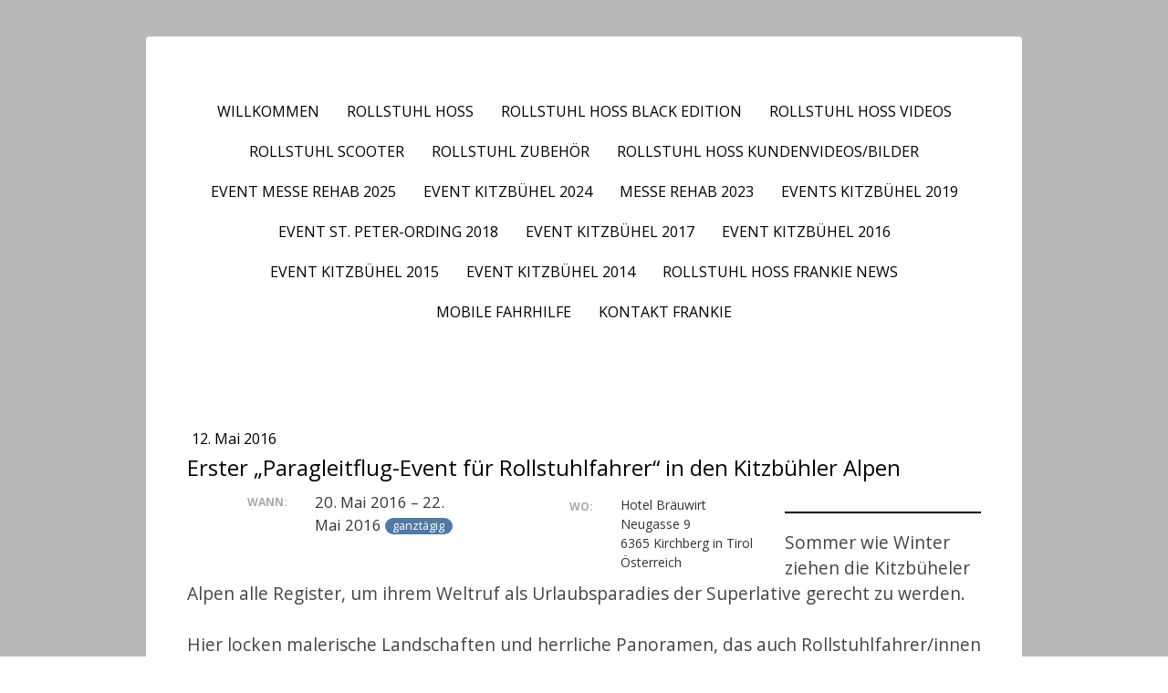

--- FILE ---
content_type: text/html; charset=UTF-8
request_url: https://www.myfrankie.de/2016/05/12/erster-paragleitflug-event-f%C3%BCr-rollstuhlfahrer-in-den-kitzb%C3%BChler-alpen/
body_size: 10955
content:
<!DOCTYPE html>
<html lang="de-DE"><head>
    <meta charset="utf-8"/>
    <link rel="dns-prefetch preconnect" href="https://u.jimcdn.com/" crossorigin="anonymous"/>
<link rel="dns-prefetch preconnect" href="https://assets.jimstatic.com/" crossorigin="anonymous"/>
<link rel="dns-prefetch preconnect" href="https://image.jimcdn.com" crossorigin="anonymous"/>
<link rel="dns-prefetch preconnect" href="https://fonts.jimstatic.com" crossorigin="anonymous"/>
<meta name="viewport" content="width=device-width, initial-scale=1"/>
<meta http-equiv="X-UA-Compatible" content="IE=edge"/>
<meta name="description" content=""/>
<meta name="robots" content="index, follow, archive"/>
<meta property="st:section" content=""/>
<meta name="generator" content="Jimdo Creator"/>
<meta name="twitter:title" content="Erster „Paragleitflug-Event für Rollstuhlfahrer“ in den Kitzbühler Alpen"/>
<meta name="twitter:description" content="WANN: 20. Mai 2016 – 22. Mai 2016 ganztägig WO: Hotel Bräuwirt Neugasse 9 6365 Kirchberg in Tirol Österreich"/>
<meta name="twitter:card" content="summary_large_image"/>
<meta property="og:url" content="http://www.myfrankie.de/2016/05/12/erster-paragleitflug-event-f%C3%BCr-rollstuhlfahrer-in-den-kitzb%C3%BChler-alpen/"/>
<meta property="og:title" content="Erster „Paragleitflug-Event für Rollstuhlfahrer“ in den Kitzbühler Alpen"/>
<meta property="og:description" content="WANN: 20. Mai 2016 – 22. Mai 2016 ganztägig WO: Hotel Bräuwirt Neugasse 9 6365 Kirchberg in Tirol Österreich"/>
<meta property="og:type" content="article"/>
<meta property="og:locale" content="de_DE"/>
<meta property="og:site_name" content="frankie GmbH, Rollstuhl- HOSS Mobility"/>
<meta name="twitter:image" content="https://image.jimcdn.com/cdn-cgi/image/width=4096%2Cheight=4096%2Cfit=contain%2Cformat=jpg%2C/app/cms/storage/image/path/s390a172c36144db5/image/i035f549e2de91a90/version/1463007999/image.jpg"/>
<meta property="og:image" content="https://image.jimcdn.com/cdn-cgi/image/width=4096%2Cheight=4096%2Cfit=contain%2Cformat=jpg%2C/app/cms/storage/image/path/s390a172c36144db5/image/i035f549e2de91a90/version/1463007999/image.jpg"/>
<meta property="og:image:width" content="960"/>
<meta property="og:image:height" content="720"/>
<meta property="og:image:secure_url" content="https://image.jimcdn.com/cdn-cgi/image/width=4096%2Cheight=4096%2Cfit=contain%2Cformat=jpg%2C/app/cms/storage/image/path/s390a172c36144db5/image/i035f549e2de91a90/version/1463007999/image.jpg"/>
<meta property="article:published_time" content="2016-05-12 01:00:00"/>
<meta property="article:tag" content="Apache"/>
<meta property="article:tag" content="frankie"/>
<meta property="article:tag" content="behindert-barrierefrei"/>
<meta property="article:tag" content="Rollstuhl"/>
<meta property="article:tag" content="Hotel"/>
<meta property="article:tag" content="Bräuwirt"/>
<meta property="article:tag" content="Kitzbüheler"/>
<meta property="article:tag" content="Alpen"/>
<meta property="article:tag" content="Paragleitflug-Event"/>
<meta property="article:tag" content="für"/>
<meta property="article:tag" content="Rollstuhlfahrer"/><title>Erster „Paragleitflug-Event für Rollstuhlfahrer“ in den Kitzbühler Alpen - frankie GmbH, Rollstuhl- HOSS Mobility</title>
<link rel="shortcut icon" href="https://u.jimcdn.com/cms/o/s390a172c36144db5/img/favicon.png?t=1635630588"/>
    <link rel="alternate" type="application/rss+xml" title="Blog" href="https://www.myfrankie.de/rss/blog"/>    
<link rel="canonical" href="https://www.myfrankie.de/2016/05/12/erster-paragleitflug-event-für-rollstuhlfahrer-in-den-kitzbühler-alpen/"/>

        <script src="https://assets.jimstatic.com/ckies.js.865e7e29143a563466bd.js"></script>

        <script src="https://assets.jimstatic.com/cookieControl.js.05068c522913fc506a64.js"></script>
    <script>window.CookieControlSet.setToNormal();</script>

    <style>html,body{margin:0}.hidden{display:none}.n{padding:5px}#cc-website-title a {text-decoration: none}.cc-m-image-align-1{text-align:left}.cc-m-image-align-2{text-align:right}.cc-m-image-align-3{text-align:center}</style>

        <link href="https://u.jimcdn.com/cms/o/s390a172c36144db5/layout/dm_4d5c676fa35665302194970d32620b7d/css/layout.css?t=1732806943" rel="stylesheet" type="text/css" id="jimdo_layout_css"/>
<script>     /* <![CDATA[ */     /*!  loadCss [c]2014 @scottjehl, Filament Group, Inc.  Licensed MIT */     window.loadCSS = window.loadCss = function(e,n,t){var r,l=window.document,a=l.createElement("link");if(n)r=n;else{var i=(l.body||l.getElementsByTagName("head")[0]).childNodes;r=i[i.length-1]}var o=l.styleSheets;a.rel="stylesheet",a.href=e,a.media="only x",r.parentNode.insertBefore(a,n?r:r.nextSibling);var d=function(e){for(var n=a.href,t=o.length;t--;)if(o[t].href===n)return e.call(a);setTimeout(function(){d(e)})};return a.onloadcssdefined=d,d(function(){a.media=t||"all"}),a};     window.onloadCSS = function(n,o){n.onload=function(){n.onload=null,o&&o.call(n)},"isApplicationInstalled"in navigator&&"onloadcssdefined"in n&&n.onloadcssdefined(o)}     /* ]]> */ </script>     <script>
// <![CDATA[
onloadCSS(loadCss('https://assets.jimstatic.com/web.css.0732c147b7adfbb7c932a67d78765812.css') , function() {
    this.id = 'jimdo_web_css';
});
// ]]>
</script>
<link href="https://assets.jimstatic.com/web.css.0732c147b7adfbb7c932a67d78765812.css" rel="preload" as="style"/>
<noscript>
<link href="https://assets.jimstatic.com/web.css.0732c147b7adfbb7c932a67d78765812.css" rel="stylesheet"/>
</noscript>
    <script>
    //<![CDATA[
        var jimdoData = {"isTestserver":false,"isLcJimdoCom":false,"isJimdoHelpCenter":false,"isProtectedPage":false,"cstok":"3b3336e4d5dc4835f8988454cde411302de15801","cacheJsKey":"0ba5092ae053dfe2d8f882d5bc69346e6cd6ba39","cacheCssKey":"0ba5092ae053dfe2d8f882d5bc69346e6cd6ba39","cdnUrl":"https:\/\/assets.jimstatic.com\/","minUrl":"https:\/\/assets.jimstatic.com\/app\/cdn\/min\/file\/","authUrl":"https:\/\/a.jimdo.com\/","webPath":"https:\/\/www.myfrankie.de\/","appUrl":"https:\/\/a.jimdo.com\/","cmsLanguage":"de_DE","isFreePackage":false,"mobile":false,"isDevkitTemplateUsed":true,"isTemplateResponsive":true,"websiteId":"s390a172c36144db5","pageId":1558144886,"packageId":3,"shop":{"deliveryTimeTexts":{"1":"1 - 3 Tage Lieferzeit","2":"3 - 5 Tage Lieferzeit","3":"Lieferzeit l\u00e4nger als 7 Tage"},"checkoutButtonText":"Zur Kasse","isReady":false,"currencyFormat":{"pattern":"#,##0.00 \u00a4","convertedPattern":"#,##0.00 $","symbols":{"GROUPING_SEPARATOR":".","DECIMAL_SEPARATOR":",","CURRENCY_SYMBOL":"\u20ac"}},"currencyLocale":"de_DE"},"tr":{"gmap":{"searchNotFound":"Die angegebene Adresse konnte nicht gefunden werden.","routeNotFound":"Die Anfahrtsroute konnte nicht berechnet werden. M\u00f6gliche Gr\u00fcnde: Die Startadresse ist zu ungenau oder zu weit von der Zieladresse entfernt."},"shop":{"checkoutSubmit":{"next":"N\u00e4chster Schritt","wait":"Bitte warten"},"paypalError":"Da ist leider etwas schiefgelaufen. Bitte versuche es erneut!","cartBar":"Zum Warenkorb","maintenance":"Dieser Shop ist vor\u00fcbergehend leider nicht erreichbar. Bitte probieren Sie es sp\u00e4ter noch einmal.","addToCartOverlay":{"productInsertedText":"Der Artikel wurde dem Warenkorb hinzugef\u00fcgt.","continueShoppingText":"Weiter einkaufen","reloadPageText":"neu laden"},"notReadyText":"Dieser Shop ist noch nicht vollst\u00e4ndig eingerichtet.","numLeftText":"Mehr als {:num} Exemplare dieses Artikels sind z.Z. leider nicht verf\u00fcgbar.","oneLeftText":"Es ist leider nur noch ein Exemplar dieses Artikels verf\u00fcgbar."},"common":{"timeout":"Es ist ein Fehler aufgetreten. Die von dir ausgew\u00e4hlte Aktion wurde abgebrochen. Bitte versuche es in ein paar Minuten erneut."},"form":{"badRequest":"Es ist ein Fehler aufgetreten: Die Eingaben konnten leider nicht \u00fcbermittelt werden. Bitte versuche es sp\u00e4ter noch einmal!"}},"jQuery":"jimdoGen002","isJimdoMobileApp":false,"bgConfig":{"id":68248186,"type":"color","color":"rgb(184, 184, 184)"},"bgFullscreen":null,"responsiveBreakpointLandscape":767,"responsiveBreakpointPortrait":480,"copyableHeadlineLinks":false,"tocGeneration":false,"googlemapsConsoleKey":false,"loggingForAnalytics":false,"loggingForPredefinedPages":false,"isFacebookPixelIdEnabled":false,"userAccountId":"dadb378b-5d3b-43de-9eab-c280d19f0d22"};
    // ]]>
</script>

     <script> (function(window) { 'use strict'; var regBuff = window.__regModuleBuffer = []; var regModuleBuffer = function() { var args = [].slice.call(arguments); regBuff.push(args); }; if (!window.regModule) { window.regModule = regModuleBuffer; } })(window); </script>
    <script src="https://assets.jimstatic.com/web.js.9116b46b92b1358798e9.js" async="true"></script>
    <script src="https://assets.jimstatic.com/at.js.f382a7177e7e5639d628.js"></script>
    

</head>

<body class="body cc-page cc-page-blog j-m-gallery-styles j-m-video-styles j-m-hr-styles j-m-header-styles j-m-text-styles j-m-emotionheader-styles j-m-htmlCode-styles j-m-rss-styles j-m-form-styles j-m-table-styles j-m-textWithImage-styles j-m-downloadDocument-styles j-m-imageSubtitle-styles j-m-flickr-styles j-m-googlemaps-styles j-m-blogSelection-styles j-m-comment-styles-disabled j-m-jimdo-styles j-m-profile-styles j-m-guestbook-styles j-m-promotion-styles j-m-twitter-styles j-m-hgrid-styles j-m-shoppingcart-styles j-m-catalog-styles j-m-product-styles-disabled j-m-facebook-styles j-m-sharebuttons-styles j-m-formnew-styles-disabled j-m-callToAction-styles j-m-turbo-styles j-m-spacing-styles j-m-googleplus-styles j-m-dummy-styles j-m-search-styles j-m-booking-styles j-m-socialprofiles-styles j-footer-styles cc-pagemode-default cc-content-parent" id="page-1558144886">

<div id="cc-inner" class="cc-content-parent">

    <!-- background-area -->
    <div class="jtpl-background-area" background-area=""></div>
    <!-- END background-area -->

    <input type="checkbox" id="jtpl-mobile-navigation__checkbox" class="jtpl-mobile-navigation__checkbox"/><!-- _main.sass --><div class="jtpl-main cc-content-parent">

      <div class="jtpl-main__inner layout-alignment content-options cc-content-parent">

        <!-- _header.sass -->
        <header class="jtpl-header"><!-- _mobile-navigation.sass --><div class="jtpl-mobile-decoration"></div>
          <nav class="jtpl-mobile-navigation navigation-colors"><label for="jtpl-mobile-navigation__checkbox" class="jtpl-mobile-navigation__label">
              <span class="jtpl-mobile-navigation__borders navigation-colors__menu-icon"></span>
            </label>
            <div class="jtpl-mobile-navigation__inner">
              <div data-container="navigation"><div class="j-nav-variant-nested"><ul class="cc-nav-level-0 j-nav-level-0"><li id="cc-nav-view-1478114886" class="jmd-nav__list-item-0"><a href="/" data-link-title="Willkommen">Willkommen</a></li><li id="cc-nav-view-1679193086" class="jmd-nav__list-item-0"><a href="/rollstuhl-hoss/" data-link-title="Rollstuhl HOSS">Rollstuhl HOSS</a></li><li id="cc-nav-view-1727841386" class="jmd-nav__list-item-0"><a href="/rollstuhl-hoss-black-edition/" data-link-title="Rollstuhl HOSS BLACK EDITION">Rollstuhl HOSS BLACK EDITION</a></li><li id="cc-nav-view-1686622886" class="jmd-nav__list-item-0"><a href="/rollstuhl-hoss-videos/" data-link-title="Rollstuhl HOSS Videos">Rollstuhl HOSS Videos</a></li><li id="cc-nav-view-1734576686" class="jmd-nav__list-item-0"><a href="/rollstuhl-scooter/" data-link-title="Rollstuhl Scooter">Rollstuhl Scooter</a></li><li id="cc-nav-view-1734576786" class="jmd-nav__list-item-0"><a href="/rollstuhl-zubehör/" data-link-title="Rollstuhl Zubehör">Rollstuhl Zubehör</a></li><li id="cc-nav-view-1506585186" class="jmd-nav__list-item-0"><a href="/rollstuhl-hoss-kundenvideos-bilder/" data-link-title="Rollstuhl HOSS Kundenvideos/Bilder">Rollstuhl HOSS Kundenvideos/Bilder</a></li><li id="cc-nav-view-1727295186" class="jmd-nav__list-item-0"><a href="/event-messe-rehab-2025/" data-link-title="Event Messe REHAB 2025">Event Messe REHAB 2025</a></li><li id="cc-nav-view-1641959986" class="jmd-nav__list-item-0"><a href="/event-kitzbühel-2024/" data-link-title="Event Kitzbühel 2024">Event Kitzbühel 2024</a></li><li id="cc-nav-view-1732077886" class="jmd-nav__list-item-0"><a href="/messe-rehab-2023/" data-link-title="Messe REHAB 2023">Messe REHAB 2023</a></li><li id="cc-nav-view-1727861286" class="jmd-nav__list-item-0"><a href="/events-kitzbühel-2019/" data-link-title="Events Kitzbühel 2019">Events Kitzbühel 2019</a></li><li id="cc-nav-view-1649650986" class="jmd-nav__list-item-0"><a href="/event-st-peter-ording-2018/" data-link-title="Event St. Peter-Ording 2018">Event St. Peter-Ording 2018</a></li><li id="cc-nav-view-1641959886" class="jmd-nav__list-item-0"><a href="/event-kitzbühel-2017/" data-link-title="Event Kitzbühel 2017">Event Kitzbühel 2017</a></li><li id="cc-nav-view-1522420986" class="jmd-nav__list-item-0"><a href="/event-kitzbühel-2016/" data-link-title="Event Kitzbühel 2016">Event Kitzbühel 2016</a></li><li id="cc-nav-view-1508739786" class="jmd-nav__list-item-0"><a href="/event-kitzbühel-2015/" data-link-title="Event Kitzbühel 2015">Event Kitzbühel 2015</a></li><li id="cc-nav-view-1515915686" class="jmd-nav__list-item-0"><a href="/event-kitzbühel-2014/" data-link-title="Event Kitzbühel 2014">Event Kitzbühel 2014</a></li><li id="cc-nav-view-1618055786" class="jmd-nav__list-item-0"><a href="/rollstuhl-hoss-frankie-news/" data-link-title="Rollstuhl HOSS frankie News">Rollstuhl HOSS frankie News</a></li><li id="cc-nav-view-1598326786" class="jmd-nav__list-item-0"><a href="/mobile-fahrhilfe/" data-link-title="Mobile Fahrhilfe">Mobile Fahrhilfe</a></li><li id="cc-nav-view-1478270586" class="jmd-nav__list-item-0"><a href="/kontakt-frankie/" data-link-title="Kontakt frankie">Kontakt frankie</a></li></ul></div></div>
            </div>
          </nav><!-- END _mobile-navigation.sass --><div class="jtpl-title">
            
          </div>
          <div class="jtpl-logo">
            
          </div>

          <!-- _navigation.sass -->
          <nav class="jtpl-navigation border-options"><div class="jtpl-navigation__inner navigation-colors" data-dropdown="true">
              <div data-container="navigation"><div class="j-nav-variant-nested"><ul class="cc-nav-level-0 j-nav-level-0"><li id="cc-nav-view-1478114886" class="jmd-nav__list-item-0"><a href="/" data-link-title="Willkommen">Willkommen</a></li><li id="cc-nav-view-1679193086" class="jmd-nav__list-item-0"><a href="/rollstuhl-hoss/" data-link-title="Rollstuhl HOSS">Rollstuhl HOSS</a></li><li id="cc-nav-view-1727841386" class="jmd-nav__list-item-0"><a href="/rollstuhl-hoss-black-edition/" data-link-title="Rollstuhl HOSS BLACK EDITION">Rollstuhl HOSS BLACK EDITION</a></li><li id="cc-nav-view-1686622886" class="jmd-nav__list-item-0"><a href="/rollstuhl-hoss-videos/" data-link-title="Rollstuhl HOSS Videos">Rollstuhl HOSS Videos</a></li><li id="cc-nav-view-1734576686" class="jmd-nav__list-item-0"><a href="/rollstuhl-scooter/" data-link-title="Rollstuhl Scooter">Rollstuhl Scooter</a></li><li id="cc-nav-view-1734576786" class="jmd-nav__list-item-0"><a href="/rollstuhl-zubehör/" data-link-title="Rollstuhl Zubehör">Rollstuhl Zubehör</a></li><li id="cc-nav-view-1506585186" class="jmd-nav__list-item-0"><a href="/rollstuhl-hoss-kundenvideos-bilder/" data-link-title="Rollstuhl HOSS Kundenvideos/Bilder">Rollstuhl HOSS Kundenvideos/Bilder</a></li><li id="cc-nav-view-1727295186" class="jmd-nav__list-item-0"><a href="/event-messe-rehab-2025/" data-link-title="Event Messe REHAB 2025">Event Messe REHAB 2025</a></li><li id="cc-nav-view-1641959986" class="jmd-nav__list-item-0"><a href="/event-kitzbühel-2024/" data-link-title="Event Kitzbühel 2024">Event Kitzbühel 2024</a></li><li id="cc-nav-view-1732077886" class="jmd-nav__list-item-0"><a href="/messe-rehab-2023/" data-link-title="Messe REHAB 2023">Messe REHAB 2023</a></li><li id="cc-nav-view-1727861286" class="jmd-nav__list-item-0"><a href="/events-kitzbühel-2019/" data-link-title="Events Kitzbühel 2019">Events Kitzbühel 2019</a></li><li id="cc-nav-view-1649650986" class="jmd-nav__list-item-0"><a href="/event-st-peter-ording-2018/" data-link-title="Event St. Peter-Ording 2018">Event St. Peter-Ording 2018</a></li><li id="cc-nav-view-1641959886" class="jmd-nav__list-item-0"><a href="/event-kitzbühel-2017/" data-link-title="Event Kitzbühel 2017">Event Kitzbühel 2017</a></li><li id="cc-nav-view-1522420986" class="jmd-nav__list-item-0"><a href="/event-kitzbühel-2016/" data-link-title="Event Kitzbühel 2016">Event Kitzbühel 2016</a></li><li id="cc-nav-view-1508739786" class="jmd-nav__list-item-0"><a href="/event-kitzbühel-2015/" data-link-title="Event Kitzbühel 2015">Event Kitzbühel 2015</a></li><li id="cc-nav-view-1515915686" class="jmd-nav__list-item-0"><a href="/event-kitzbühel-2014/" data-link-title="Event Kitzbühel 2014">Event Kitzbühel 2014</a></li><li id="cc-nav-view-1618055786" class="jmd-nav__list-item-0"><a href="/rollstuhl-hoss-frankie-news/" data-link-title="Rollstuhl HOSS frankie News">Rollstuhl HOSS frankie News</a></li><li id="cc-nav-view-1598326786" class="jmd-nav__list-item-0"><a href="/mobile-fahrhilfe/" data-link-title="Mobile Fahrhilfe">Mobile Fahrhilfe</a></li><li id="cc-nav-view-1478270586" class="jmd-nav__list-item-0"><a href="/kontakt-frankie/" data-link-title="Kontakt frankie">Kontakt frankie</a></li></ul></div></div>
            </div>
          </nav><!-- END _navigation.sass --></header><!-- END _header.sass --><!-- _content.sass --><div class="jtpl-content cc-content-parent">
          <nav class="jtpl-breadcrumb breadcrumb-options"><div data-container="navigation"><div class="j-nav-variant-breadcrumb"><ol/></div></div>
          </nav><div id="content_area" data-container="content"><div id="content_start"></div>
        <article class="j-blog"><div class="n j-blog-meta j-blog-post--header">
    <div class="j-text j-module n">
                <span class="j-text j-blog-post--date">
            12. Mai 2016        </span>
    </div>
    <h1 class="j-blog-header j-blog-headline j-blog-post--headline">Erster „Paragleitflug-Event für Rollstuhlfahrer“ in den Kitzbühler Alpen</h1>
</div>
<div class="post j-blog-content">
        <div id="cc-matrix-2002632186"><div id="cc-m-8228687886" class="j-module n j-text "><div class="ai1ec-time ai1ec-row" style="border: 0px; font-size: 14px; margin: 0px -15px 4.5px; outline: 0px; padding: 0px; vertical-align: baseline; box-sizing: border-box; color: #333333;">
    <div class="ai1ec-field-label ai1ec-col-sm-4 ai1ec-col-md-5" style="border: 0px; font-family: inherit; font-size: 12.155px; font-style: inherit; font-weight: bold; margin: 0px; outline: 0px; padding: 0px 15px; vertical-align: baseline; box-sizing: border-box; position: relative; min-height: 1px; float: left; width: 139.609375px; color: #aaaaaa; text-transform: uppercase; text-align: right; line-height: 25px;">
    WANN:
    </div>

    <div class="ai1ec-field-value ai1ec-col-sm-8 ai1ec-col-md-7 dt-duration" style="border: 0px; font-family: inherit; font-size: 1.2em; font-style: inherit; margin: 0px; outline: 0px; padding: 0px 15px; vertical-align: baseline; box-sizing: border-box; position: relative; min-height: 1px; float: left; width: 195.46875px;">
    20. Mai 2016 – 22. Mai 2016 <span class="ai1ec-allday-badge" style="border: 0px; font-family: inherit; font-size: 0.75em; font-style: inherit; margin: 0px 0px 1px; outline: 0px; padding: 0px 0.7em 0.05em; vertical-align: middle; box-sizing: border-box; background-color: #3d6b99; border-top-left-radius: 0.9em; border-top-right-radius: 0.9em; border-bottom-right-radius: 0.9em; border-bottom-left-radius: 0.9em; color: #ffffff; display: inline-block; opacity: 0.9; line-height: 1.4em;">ganztägig</span>
    </div>
</div>

<div class="ai1ec-location ai1ec-row" style="border: 0px; font-size: 14px; margin: 0px -15px 4.5px; outline: 0px; padding: 0px; vertical-align: baseline; box-sizing: border-box; color: #333333;">
    <div class="ai1ec-field-label ai1ec-col-sm-4 ai1ec-col-md-5" style="border: 0px; font-family: inherit; font-size: 12.155px; font-style: inherit; font-weight: bold; margin: 0px; outline: 0px; padding: 0px 15px; vertical-align: baseline; box-sizing: border-box; position: relative; min-height: 1px; float: left; width: 139.609375px; color: #aaaaaa; text-transform: uppercase; text-align: right; line-height: 25px;">
    WO:
    </div>

    <div class="ai1ec-field-value ai1ec-col-sm-8 ai1ec-col-md-7 p-location" style="border: 0px; font-family: inherit; font-style: inherit; margin: 0px; outline: 0px; padding: 0px 15px; vertical-align: baseline; box-sizing: border-box; position: relative; min-height: 1px; float: left; width: 195.46875px;">
    Hotel Bräuwirt<br style="box-sizing: border-box;"/>
        Neugasse 9<br style="box-sizing: border-box;"/>
        6365 Kirchberg in Tirol<br style="box-sizing: border-box;"/>
        Österreich
    </div>
</div></div><div id="cc-m-8228691086" class="j-module n j-hr ">    <hr/>
</div><div id="cc-m-8228688086" class="j-module n j-text "><p style="border: 0px; font-family: 'Open Sans', Helvetica, Arial, sans-serif; font-size: 1.2em; margin-bottom: 1.5em; outline: 0px; vertical-align: baseline; color: #444444;">
    Sommer wie Winter ziehen die Kitzbüheler Alpen alle Register, um ihrem Weltruf als Urlaubsparadies der Superlative gerecht zu werden.
</p>

<p style="border: 0px; font-family: 'Open Sans', Helvetica, Arial, sans-serif; font-size: 1.2em; margin-bottom: 1.5em; outline: 0px; vertical-align: baseline; color: #444444;">
    Hier locken malerische Landschaften und herrliche Panoramen, das auch Rollstuhlfahrer/innen jede Menge Action an der frischen Luft bietet.
</p>

<p style="border: 0px; font-family: 'Open Sans', Helvetica, Arial, sans-serif; font-size: 1.2em; margin-bottom: 1.5em; outline: 0px; vertical-align: baseline; color: #444444;">
    Das behindert-barrierefrei e.V. Team, das frankie Team und das Rollstuhl Hotel Bräuwirt<br/>
    veranstalten denn ersten „Paragleitflug Event für Rollstuhlfahrern“ in den Kitzbühler Alpen.
</p>

<p style="border: 0px; font-family: 'Open Sans', Helvetica, Arial, sans-serif; font-size: 1.2em; margin-bottom: 1.5em; outline: 0px; vertical-align: baseline; color: #444444;">
    Der Chef des Bräuwirt Hotels „Ägidius Koidl“ sagt: „Wir sind das erste barrierefreie Hotel in den Kitzbühler Alpen. Alle Zimmer sind 100 % barrierefrei“. Der passionierter
    Paragleitflieger, das behindert-barrierefrei Team, die frankie GmbH und 10 Apache Rollstuhlfahrer freuen sich auf bestes Flugwetter und auf einen tollen Event.
</p></div><div id="cc-m-8228688586" class="j-module n j-gallery "><div class="cc-m-gallery-container ccgalerie clearover" id="cc-m-gallery-8228688586">
            <div class="thumb_sq1" id="gallery_thumb_5899607786" style="width:158px; height:158px;">
            <div>
                
                <a rel="lightbox[8228688586]" href="javascript:" data-href="https://image.jimcdn.com/cdn-cgi/image//app/cms/storage/image/path/s390a172c36144db5/image/i035f549e2de91a90/version/1463007999/image.jpg" data-title=""><img src="https://image.jimcdn.com/cdn-cgi/image/width=150%2Cheight=150%2Cfit=crop%2Cformat=jpg%2C/app/cms/storage/image/path/s390a172c36144db5/image/i035f549e2de91a90/version/1463007999/image.jpg" data-orig-width="960" data-orig-height="720" alt="" data-subtitle=""/></a>            </div>
        </div>
            <div class="thumb_sq1" id="gallery_thumb_5899607886" style="width:158px; height:158px;">
            <div>
                
                <a rel="lightbox[8228688586]" href="javascript:" data-href="https://image.jimcdn.com/cdn-cgi/image//app/cms/storage/image/path/s390a172c36144db5/image/i1c116943ef2c5338/version/1463007999/image.jpg" data-title=""><img src="https://image.jimcdn.com/cdn-cgi/image/width=150%2Cheight=150%2Cfit=crop%2Cformat=jpg%2C/app/cms/storage/image/path/s390a172c36144db5/image/i1c116943ef2c5338/version/1463007999/image.jpg" data-orig-width="1024" data-orig-height="768" alt="" data-subtitle=""/></a>            </div>
        </div>
            <div class="thumb_sq1" id="gallery_thumb_5899607986" style="width:158px; height:158px;">
            <div>
                
                <a rel="lightbox[8228688586]" href="javascript:" data-href="https://image.jimcdn.com/cdn-cgi/image//app/cms/storage/image/path/s390a172c36144db5/image/ie77444fce9346aa9/version/1463007999/image.jpg" data-title=""><img src="https://image.jimcdn.com/cdn-cgi/image/width=150%2Cheight=150%2Cfit=crop%2Cformat=jpg%2C/app/cms/storage/image/path/s390a172c36144db5/image/ie77444fce9346aa9/version/1463007999/image.jpg" data-orig-width="720" data-orig-height="960" alt="" data-subtitle=""/></a>            </div>
        </div>
            <div class="thumb_sq1" id="gallery_thumb_5899608086" style="width:158px; height:158px;">
            <div>
                
                <a rel="lightbox[8228688586]" href="javascript:" data-href="https://image.jimcdn.com/cdn-cgi/image//app/cms/storage/image/path/s390a172c36144db5/image/ib8d29a7973fad05b/version/1463007999/image.jpg" data-title=""><img src="https://image.jimcdn.com/cdn-cgi/image/width=150%2Cheight=150%2Cfit=crop%2Cformat=jpg%2C/app/cms/storage/image/path/s390a172c36144db5/image/ib8d29a7973fad05b/version/1463007999/image.jpg" data-orig-width="720" data-orig-height="960" alt="" data-subtitle=""/></a>            </div>
        </div>
            <div class="thumb_sq1" id="gallery_thumb_5899608186" style="width:158px; height:158px;">
            <div>
                
                <a rel="lightbox[8228688586]" href="javascript:" data-href="https://image.jimcdn.com/cdn-cgi/image//app/cms/storage/image/path/s390a172c36144db5/image/i50d4a86d064e6238/version/1463007999/image.jpg" data-title=""><img src="https://image.jimcdn.com/cdn-cgi/image/width=150%2Cheight=150%2Cfit=crop%2Cformat=jpg%2C/app/cms/storage/image/path/s390a172c36144db5/image/i50d4a86d064e6238/version/1463007999/image.jpg" data-orig-width="1032" data-orig-height="581" alt="" data-subtitle=""/></a>            </div>
        </div>
            <div class="thumb_sq1" id="gallery_thumb_5899608286" style="width:158px; height:158px;">
            <div>
                
                <a rel="lightbox[8228688586]" href="javascript:" data-href="https://image.jimcdn.com/cdn-cgi/image//app/cms/storage/image/path/s390a172c36144db5/image/iddc84495a463ae0e/version/1463007999/image.jpg" data-title=""><img src="https://image.jimcdn.com/cdn-cgi/image/width=150%2Cheight=150%2Cfit=crop%2Cformat=jpg%2C/app/cms/storage/image/path/s390a172c36144db5/image/iddc84495a463ae0e/version/1463007999/image.jpg" data-orig-width="540" data-orig-height="960" alt="" data-subtitle=""/></a>            </div>
        </div>
            <div class="thumb_sq1" id="gallery_thumb_5899608386" style="width:158px; height:158px;">
            <div>
                
                <a rel="lightbox[8228688586]" href="javascript:" data-href="https://image.jimcdn.com/cdn-cgi/image//app/cms/storage/image/path/s390a172c36144db5/image/ibc51bfa55347b097/version/1463007999/image.jpg" data-title=""><img src="https://image.jimcdn.com/cdn-cgi/image/width=150%2Cheight=150%2Cfit=crop%2Cformat=jpg%2C/app/cms/storage/image/path/s390a172c36144db5/image/ibc51bfa55347b097/version/1463007999/image.jpg" data-orig-width="1632" data-orig-height="1224" alt="" data-subtitle=""/></a>            </div>
        </div>
            <div class="thumb_sq1" id="gallery_thumb_5899608486" style="width:158px; height:158px;">
            <div>
                
                <a rel="lightbox[8228688586]" href="javascript:" data-href="https://image.jimcdn.com/cdn-cgi/image//app/cms/storage/image/path/s390a172c36144db5/image/ie69467396ceb6d7e/version/1463007999/image.jpg" data-title=""><img src="https://image.jimcdn.com/cdn-cgi/image/width=150%2Cheight=150%2Cfit=crop%2Cformat=jpg%2C/app/cms/storage/image/path/s390a172c36144db5/image/ie69467396ceb6d7e/version/1463007999/image.jpg" data-orig-width="1024" data-orig-height="768" alt="" data-subtitle=""/></a>            </div>
        </div>
    </div>
<script id="cc-m-reg-8228688586">// <![CDATA[

    window.regModule("module_gallery", {"view":"1","countImages":8,"variant":"default","selector":"#cc-m-gallery-8228688586","imageCount":8,"enlargeable":"1","multiUpload":true,"autostart":1,"pause":"4","showSliderThumbnails":1,"coolSize":"2","coolPadding":"3","stackCount":"3","stackPadding":"3","options":{"pinterest":"0"},"id":8228688586});
// ]]>
</script></div></div>
        </div><div class="j-module n j-text j-blog-post--tags-wrapper"><span class="j-blog-post--tags--template" style="display: none;"><a class="j-blog-post--tag" href="https://www.myfrankie.de/rollstuhl-hoss-frankie-news/?tag=tagPlaceholder">tagPlaceholder</a></span><span class="j-blog-post--tags-label" style="display: inline;">Tags:</span> <span class="j-blog-post--tags-list"><a class="j-blog-post--tag" href="https://www.myfrankie.de/rollstuhl-hoss-frankie-news/?tag=Apache">Apache</a>, <a class="j-blog-post--tag" href="https://www.myfrankie.de/rollstuhl-hoss-frankie-news/?tag=frankie">frankie</a>, <a class="j-blog-post--tag" href="https://www.myfrankie.de/rollstuhl-hoss-frankie-news/?tag=behindert-barrierefrei">behindert-barrierefrei</a>, <a class="j-blog-post--tag" href="https://www.myfrankie.de/rollstuhl-hoss-frankie-news/?tag=Rollstuhl">Rollstuhl</a>, <a class="j-blog-post--tag" href="https://www.myfrankie.de/rollstuhl-hoss-frankie-news/?tag=Hotel">Hotel</a>, <a class="j-blog-post--tag" href="https://www.myfrankie.de/rollstuhl-hoss-frankie-news/?tag=Br%C3%A4uwirt">Bräuwirt</a>, <a class="j-blog-post--tag" href="https://www.myfrankie.de/rollstuhl-hoss-frankie-news/?tag=Kitzb%C3%BCheler">Kitzbüheler</a>, <a class="j-blog-post--tag" href="https://www.myfrankie.de/rollstuhl-hoss-frankie-news/?tag=Alpen">Alpen</a>, <a class="j-blog-post--tag" href="https://www.myfrankie.de/rollstuhl-hoss-frankie-news/?tag=Paragleitflug-Event">Paragleitflug-Event</a>, <a class="j-blog-post--tag" href="https://www.myfrankie.de/rollstuhl-hoss-frankie-news/?tag=f%C3%BCr">für</a>, <a class="j-blog-post--tag" href="https://www.myfrankie.de/rollstuhl-hoss-frankie-news/?tag=Rollstuhlfahrer">Rollstuhlfahrer</a></span></div></article>
        </div>
        </div>
        <!-- END _content.sass -->

        <!-- _sidebar.sass -->
        <aside class="jtpl-sidebar border-options"><div data-container="sidebar"><div id="cc-matrix-1643560186"></div></div>
        </aside><!-- END _sidebar.sass --><!-- _footer.sass --><footer class="jtpl-footer footer-options border-options"><div id="contentfooter" data-container="footer">

    
    <div class="j-meta-links">
        <a href="/about/">Impressum</a> | <a href="//www.myfrankie.de/j/shop/terms">AGB</a> | <a href="//www.myfrankie.de/j/shop/withdrawal">Widerrufsbelehrung und -formular</a> | <a href="//www.myfrankie.de/j/privacy">Datenschutz</a> | <a id="cookie-policy" href="javascript:window.CookieControl.showCookieSettings();">Cookie-Richtlinie</a> | <a href="/sitemap/">Sitemap</a><br/>SEGWAY® ist eingetragenes Markenzeichen der SEGWAY Inc.<br/>    </div>

    <div class="j-admin-links">
            

<span class="loggedin">
    <a rel="nofollow" id="logout" target="_top" href="https://cms.e.jimdo.com/app/cms/logout.php">
        Abmelden    </a>
    |
    <a rel="nofollow" id="edit" target="_top" href="https://a.jimdo.com/app/auth/signin/jumpcms/?page=1558144886">Bearbeiten</a>
</span>
        </div>

    
</div>

        </footer><!-- END _footer.sass --><!-- _cart.sass --><div class="jtpl-cart">
          
        </div>
        <!-- END _cart.sass -->

      </div>
    </div>
    <!-- END _main.sass -->

  </div>
    <ul class="cc-FloatingButtonBarContainer cc-FloatingButtonBarContainer-right hidden">

                    <!-- scroll to top button -->
            <li class="cc-FloatingButtonBarContainer-button-scroll">
                <a href="javascript:void(0);" title="Nach oben scrollen">
                    <span>Nach oben scrollen</span>
                </a>
            </li>
            <script>// <![CDATA[

    window.regModule("common_scrolltotop", []);
// ]]>
</script>    </ul>
    <script type="text/javascript">
//<![CDATA[
addAutomatedTracking('creator.website', track_anon);
//]]>
</script>
    



<div class="cc-individual-cookie-settings" id="cc-individual-cookie-settings" style="display: none" data-nosnippet="true">

</div>
<script>// <![CDATA[

    window.regModule("web_individualCookieSettings", {"categories":[{"type":"NECESSARY","name":"Unbedingt erforderlich","description":"Unbedingt erforderliche Cookies erm\u00f6glichen grundlegende Funktionen und sind f\u00fcr die einwandfreie Funktion der Website erforderlich. Daher kann man sie nicht deaktivieren. Diese Art von Cookies wird ausschlie\u00dflich von dem Betreiber der Website verwendet (First-Party-Cookie) und s\u00e4mtliche Informationen, die in den Cookies gespeichert sind, werden nur an diese Website gesendet.","required":true,"cookies":[{"key":"cookielaw","name":"cookielaw","description":"Cookielaw\n\nDieses Cookie zeigt das Cookie-Banner an und speichert die Cookie-Einstellungen des Besuchers.\n\nAnbieter:\nJimdo GmbH, Stresemannstrasse 375, 22761 Hamburg, Deutschland.\n\nCookie-Name: ckies_cookielaw\nCookie-Laufzeit: 1 Jahr\n\nDatenschutzerkl\u00e4rung:\nhttps:\/\/www.jimdo.com\/de\/info\/datenschutzerklaerung\/ ","required":true},{"key":"control-cookies-wildcard","name":"ckies_*","description":"Jimdo Control Cookies\n\nSteuerungs-Cookies zur Aktivierung der vom Website-Besucher ausgew\u00e4hlten Dienste\/Cookies und zur Speicherung der entsprechenden Cookie-Einstellungen. \n\nAnbieter:\nJimdo GmbH, Stresemannstra\u00dfe 375, 22761 Hamburg, Deutschland.\n\nCookie-Namen: ckies_*, ckies_postfinance, ckies_stripe, ckies_powr, ckies_google, ckies_cookielaw, ckies_ga, ckies_jimdo_analytics, ckies_fb_analytics, ckies_fr\n\nCookie-Laufzeit: 1 Jahr\n\nDatenschutzerkl\u00e4rung:\nhttps:\/\/www.jimdo.com\/de\/info\/datenschutzerklaerung\/ ","required":true}]},{"type":"FUNCTIONAL","name":"Funktionell","description":"Funktionelle Cookies erm\u00f6glichen dieser Website, bestimmte Funktionen zur Verf\u00fcgung zu stellen und Informationen zu speichern, die vom Nutzer eingegeben wurden \u2013 beispielsweise bereits registrierte Namen oder die Sprachauswahl. Damit werden verbesserte und personalisierte Funktionen gew\u00e4hrleistet.","required":false,"cookies":[{"key":"powr-v2","name":"powr","description":"POWr.io Cookies\n\nDiese Cookies registrieren anonyme, statistische Daten \u00fcber das Verhalten des Besuchers dieser Website und sind verantwortlich f\u00fcr die Gew\u00e4hrleistung der Funktionalit\u00e4t bestimmter Widgets, die auf dieser Website eingesetzt werden. Sie werden ausschlie\u00dflich f\u00fcr interne Analysen durch den Webseitenbetreiber verwendet z. B. f\u00fcr den Besucherz\u00e4hler.\n\nAnbieter:\nPowr.io, POWr HQ, 340 Pine Street, San Francisco, California 94104, USA.\n\nCookie Namen und Laufzeiten:\nahoy_unique_[unique id] (Laufzeit: Sitzung), POWR_PRODUCTION  (Laufzeit: Sitzung),  ahoy_visitor  (Laufzeit: 2 Jahre),   ahoy_visit  (Laufzeit: 1 Tag), src (Laufzeit: 30 Tage) Security, _gid Persistent (Laufzeit: 1 Tag), NID (Domain: google.com, Laufzeit: 180 Tage), 1P_JAR (Domain: google.com, Laufzeit: 30 Tage), DV (Domain: google.com, Laufzeit: 2 Stunden), SIDCC (Domain: google.com, Laufzeit: 1 Jahre), SID (Domain: google.com, Laufzeit: 2 Jahre), HSID (Domain: google.com, Laufzeit: 2 Jahre), SEARCH_SAMESITE (Domain: google.com, Laufzeit: 6 Monate), __cfduid (Domain: powrcdn.com, Laufzeit: 30 Tage).\n\nCookie-Richtlinie:\nhttps:\/\/www.powr.io\/privacy \n\nDatenschutzerkl\u00e4rung:\nhttps:\/\/www.powr.io\/privacy ","required":false},{"key":"google_maps","name":"Google Maps","description":"Die Aktivierung und Speicherung dieser Einstellung schaltet die Anzeige der Google Maps frei. \nAnbieter: Google LLC, 1600 Amphitheatre Parkway, Mountain View, CA 94043, USA oder Google Ireland Limited, Gordon House, Barrow Street, Dublin 4, Irland, wenn Sie in der EU ans\u00e4ssig sind.\nCookie Name und Laufzeit: google_maps ( Laufzeit: 1 Jahr)\nCookie Richtlinie: https:\/\/policies.google.com\/technologies\/cookies\nDatenschutzerkl\u00e4rung: https:\/\/policies.google.com\/privacy\n","required":false},{"key":"youtu","name":"Youtube","description":"Wenn du diese Einstellung aktivierst und speicherst, wird das Anzeigen von YouTube-Videoinhalten auf dieser Website aktiviert.\n\nAnbieter: Google LLC, 1600 Amphitheatre Parkway, Mountain View, CA 94043, USA oder Google Ireland Limited, Gordon House, Barrow Street, Dublin 4, Irland, wenn du deinen Wohnsitz in der EU hast.\nCookie-Name und -Lebensdauer: youtube_consent (Lebensdauer: 1 Jahr).\nCookie-Richtlinie: https:\/\/policies.google.com\/technologies\/cookies\nDatenschutzrichtlinie: https:\/\/policies.google.com\/privacy\n\nDiese Website verwendet eine Cookie-freie Integration f\u00fcr die eingebetteten Youtube-Videos. Zus\u00e4tzliche Cookies werden vom Dienstanbieter YouTube gesetzt und Informationen gesammelt, wenn der\/die Nutzer*in in seinem\/ihrem Google-Konto eingeloggt ist. YouTube registriert anonyme statistische Daten, z. B. wie oft das Video angezeigt wird und welche Einstellungen f\u00fcr die Wiedergabe verwendet werden. In diesem Fall wird die Auswahl des\/der Nutzer*in mit seinem\/ihrem Konto verkn\u00fcpft, z. B. wenn er\/sie bei einem Video auf \"Gef\u00e4llt mir\" klickt. Weitere Informationen findest du in den Datenschutzbestimmungen von Google.","required":false}]},{"type":"PERFORMANCE","name":"Performance","description":"Die Performance-Cookies sammeln Informationen dar\u00fcber, wie diese Website genutzt wird. Der Betreiber der Website nutzt diese Cookies um die Attraktivit\u00e4t, den Inhalt und die Funktionalit\u00e4t der Website zu verbessern.","required":false,"cookies":[]},{"type":"MARKETING","name":"Marketing \/ Third Party","description":"Marketing- \/ Third Party-Cookies stammen unter anderem von externen Werbeunternehmen und werden verwendet, um Informationen \u00fcber die vom Nutzer besuchten Websites zu sammeln, um z. B. zielgruppenorientierte Werbung f\u00fcr den Benutzer zu erstellen.","required":false,"cookies":[{"key":"powr_marketing","name":"powr_marketing","description":"POWr.io Cookies \n \nDiese Cookies sammeln zu Analysezwecken anonymisierte Informationen dar\u00fcber, wie Nutzer diese Website verwenden. \n\nAnbieter:\nPowr.io, POWr HQ, 340 Pine Street, San Francisco, California 94104, USA.  \n \nCookie-Namen und Laufzeiten: \n__Secure-3PAPISID (Domain: google.com, Laufzeit: 2 Jahre), SAPISID (Domain: google.com, Laufzeit: 2 Jahre), APISID (Domain: google.com, Laufzeit: 2 Jahre), SSID (Domain: google.com, Laufzeit: 2 Jahre), __Secure-3PSID (Domain: google.com, Laufzeit: 2 Jahre), CC (Domain:google.com, Laufzeit: 1 Jahr), ANID (Domain: google.com, Laufzeit: 10 Jahre), OTZ (Domain:google.com, Laufzeit: 1 Monat).\n \nCookie-Richtlinie: \nhttps:\/\/www.powr.io\/privacy \n \nDatenschutzerkl\u00e4rung: \nhttps:\/\/www.powr.io\/privacy \n","required":false}]}],"pagesWithoutCookieSettings":["\/about\/","\/j\/privacy"],"cookieSettingsHtmlUrl":"\/app\/module\/cookiesettings\/getcookiesettingshtml"});
// ]]>
</script>

</body>
</html>
